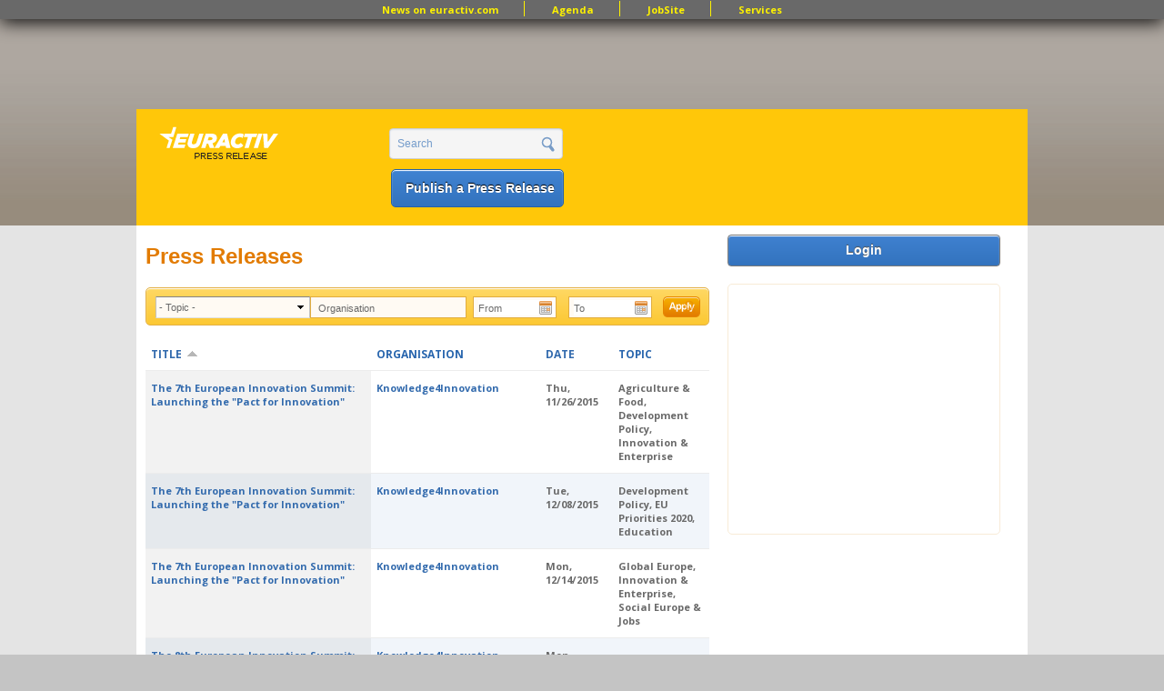

--- FILE ---
content_type: text/html; charset=utf-8
request_url: https://www.google.com/recaptcha/api2/aframe
body_size: 267
content:
<!DOCTYPE HTML><html><head><meta http-equiv="content-type" content="text/html; charset=UTF-8"></head><body><script nonce="MD2M6Ut9k54RhnSeqt9TNA">/** Anti-fraud and anti-abuse applications only. See google.com/recaptcha */ try{var clients={'sodar':'https://pagead2.googlesyndication.com/pagead/sodar?'};window.addEventListener("message",function(a){try{if(a.source===window.parent){var b=JSON.parse(a.data);var c=clients[b['id']];if(c){var d=document.createElement('img');d.src=c+b['params']+'&rc='+(localStorage.getItem("rc::a")?sessionStorage.getItem("rc::b"):"");window.document.body.appendChild(d);sessionStorage.setItem("rc::e",parseInt(sessionStorage.getItem("rc::e")||0)+1);localStorage.setItem("rc::h",'1769066168069');}}}catch(b){}});window.parent.postMessage("_grecaptcha_ready", "*");}catch(b){}</script></body></html>